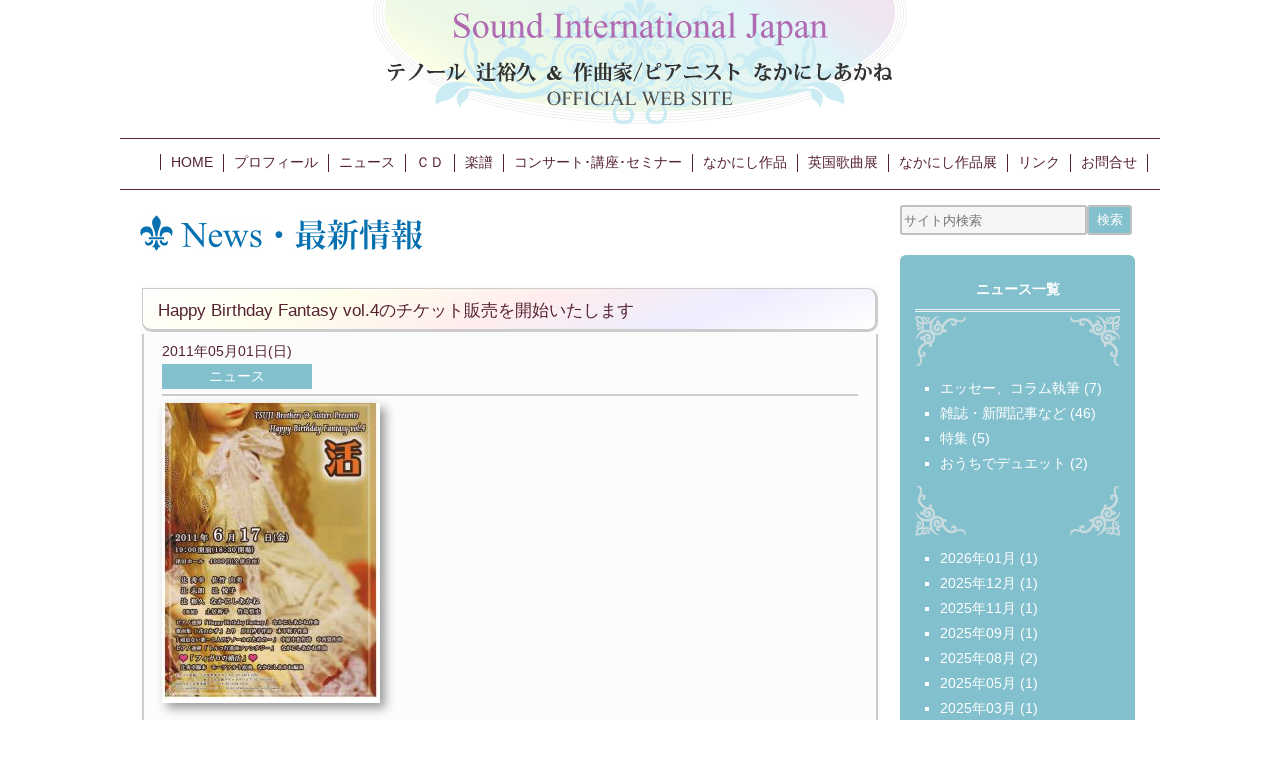

--- FILE ---
content_type: text/html; charset=UTF-8
request_url: https://soundinternationaljapan.com/news/3354/
body_size: 6658
content:























﻿﻿﻿<!DOCTYPE html>
<html lang="ja">

<head>
<meta charset="UTF-8">
<meta name="keywords" content="辻裕久,なかにしあかね,英国歌曲展">  
<link rel="stylesheet" href="https://soundinternationaljapan.com/wp/wp-content/themes/sij/css/style.css?20220703" type="text/css" />
<title>
Sound International Japan</title>
<link rel='dns-prefetch' href='//www.google.com' />
<link rel='dns-prefetch' href='//s.w.org' />
<link rel="alternate" type="application/rss+xml" title="Sound International Japan &raquo; Happy Birthday Fantasy vol.4のチケット販売を開始いたします のコメントのフィード" href="https://soundinternationaljapan.com/news/3354/feed/" />
		<script type="text/javascript">
			window._wpemojiSettings = {"baseUrl":"https:\/\/s.w.org\/images\/core\/emoji\/13.0.1\/72x72\/","ext":".png","svgUrl":"https:\/\/s.w.org\/images\/core\/emoji\/13.0.1\/svg\/","svgExt":".svg","source":{"concatemoji":"https:\/\/soundinternationaljapan.com\/wp\/wp-includes\/js\/wp-emoji-release.min.js?ver=5.6.16"}};
			!function(e,a,t){var n,r,o,i=a.createElement("canvas"),p=i.getContext&&i.getContext("2d");function s(e,t){var a=String.fromCharCode;p.clearRect(0,0,i.width,i.height),p.fillText(a.apply(this,e),0,0);e=i.toDataURL();return p.clearRect(0,0,i.width,i.height),p.fillText(a.apply(this,t),0,0),e===i.toDataURL()}function c(e){var t=a.createElement("script");t.src=e,t.defer=t.type="text/javascript",a.getElementsByTagName("head")[0].appendChild(t)}for(o=Array("flag","emoji"),t.supports={everything:!0,everythingExceptFlag:!0},r=0;r<o.length;r++)t.supports[o[r]]=function(e){if(!p||!p.fillText)return!1;switch(p.textBaseline="top",p.font="600 32px Arial",e){case"flag":return s([127987,65039,8205,9895,65039],[127987,65039,8203,9895,65039])?!1:!s([55356,56826,55356,56819],[55356,56826,8203,55356,56819])&&!s([55356,57332,56128,56423,56128,56418,56128,56421,56128,56430,56128,56423,56128,56447],[55356,57332,8203,56128,56423,8203,56128,56418,8203,56128,56421,8203,56128,56430,8203,56128,56423,8203,56128,56447]);case"emoji":return!s([55357,56424,8205,55356,57212],[55357,56424,8203,55356,57212])}return!1}(o[r]),t.supports.everything=t.supports.everything&&t.supports[o[r]],"flag"!==o[r]&&(t.supports.everythingExceptFlag=t.supports.everythingExceptFlag&&t.supports[o[r]]);t.supports.everythingExceptFlag=t.supports.everythingExceptFlag&&!t.supports.flag,t.DOMReady=!1,t.readyCallback=function(){t.DOMReady=!0},t.supports.everything||(n=function(){t.readyCallback()},a.addEventListener?(a.addEventListener("DOMContentLoaded",n,!1),e.addEventListener("load",n,!1)):(e.attachEvent("onload",n),a.attachEvent("onreadystatechange",function(){"complete"===a.readyState&&t.readyCallback()})),(n=t.source||{}).concatemoji?c(n.concatemoji):n.wpemoji&&n.twemoji&&(c(n.twemoji),c(n.wpemoji)))}(window,document,window._wpemojiSettings);
		</script>
		<style type="text/css">
img.wp-smiley,
img.emoji {
	display: inline !important;
	border: none !important;
	box-shadow: none !important;
	height: 1em !important;
	width: 1em !important;
	margin: 0 .07em !important;
	vertical-align: -0.1em !important;
	background: none !important;
	padding: 0 !important;
}
</style>
	<link rel='stylesheet' id='wp-block-library-css'  href='https://soundinternationaljapan.com/wp/wp-includes/css/dist/block-library/style.min.css?ver=5.6.16' type='text/css' media='all' />
<link rel='stylesheet' id='contact-form-7-css'  href='https://soundinternationaljapan.com/wp/wp-content/plugins/contact-form-7/includes/css/styles.css?ver=5.4.2' type='text/css' media='all' />
<script type='text/javascript' src='https://soundinternationaljapan.com/wp/wp-includes/js/jquery/jquery.min.js?ver=3.5.1' id='jquery-core-js'></script>
<script type='text/javascript' src='https://soundinternationaljapan.com/wp/wp-includes/js/jquery/jquery-migrate.min.js?ver=3.3.2' id='jquery-migrate-js'></script>
<link rel="https://api.w.org/" href="https://soundinternationaljapan.com/wp-json/" /><link rel="alternate" type="application/json" href="https://soundinternationaljapan.com/wp-json/wp/v2/posts/3354" /><link rel="EditURI" type="application/rsd+xml" title="RSD" href="https://soundinternationaljapan.com/wp/xmlrpc.php?rsd" />
<link rel="wlwmanifest" type="application/wlwmanifest+xml" href="https://soundinternationaljapan.com/wp/wp-includes/wlwmanifest.xml" /> 
<meta name="generator" content="WordPress 5.6.16" />
<link rel="canonical" href="https://soundinternationaljapan.com/news/3354/" />
<link rel='shortlink' href='https://soundinternationaljapan.com/?p=3354' />
<link rel="alternate" type="application/json+oembed" href="https://soundinternationaljapan.com/wp-json/oembed/1.0/embed?url=https%3A%2F%2Fsoundinternationaljapan.com%2Fnews%2F3354%2F" />
<link rel="alternate" type="text/xml+oembed" href="https://soundinternationaljapan.com/wp-json/oembed/1.0/embed?url=https%3A%2F%2Fsoundinternationaljapan.com%2Fnews%2F3354%2F&#038;format=xml" />
</head>


<body>
<a name="top"></a>

<div id="topArea">
   <img src="https://soundinternationaljapan.com/wp/wp-content/themes/sij/images/common/sij-title.png" width=600px alt="Sound International Japan">
</div>

<div id="globalNavi">
   <ul id="menu-global-navigation" class="menu"><li id="menu-item-30" class="menu-item menu-item-type-custom menu-item-object-custom menu-item-home menu-item-30"><a href="https://soundinternationaljapan.com">HOME</a></li>
<li id="menu-item-3921" class="menu-item menu-item-type-taxonomy menu-item-object-category menu-item-3921"><a href="https://soundinternationaljapan.com/category/profile/">プロフィール</a></li>
<li id="menu-item-3136" class="menu-item menu-item-type-taxonomy menu-item-object-category current-post-ancestor current-menu-parent current-post-parent menu-item-3136"><a href="https://soundinternationaljapan.com/category/news/">ニュース</a></li>
<li id="menu-item-199" class="menu-item menu-item-type-taxonomy menu-item-object-category menu-item-199"><a href="https://soundinternationaljapan.com/category/discography/">ＣＤ</a></li>
<li id="menu-item-462" class="menu-item menu-item-type-taxonomy menu-item-object-category menu-item-462"><a href="https://soundinternationaljapan.com/category/sheetmusic/">楽譜</a></li>
<li id="menu-item-83" class="menu-item menu-item-type-taxonomy menu-item-object-category menu-item-83"><a href="https://soundinternationaljapan.com/category/concert/">コンサート･講座･セミナー</a></li>
<li id="menu-item-776" class="menu-item menu-item-type-taxonomy menu-item-object-category menu-item-776"><a href="https://soundinternationaljapan.com/category/work/">なかにし作品</a></li>
<li id="menu-item-3929" class="menu-item menu-item-type-taxonomy menu-item-object-category menu-item-3929"><a href="https://soundinternationaljapan.com/category/british/">英国歌曲展</a></li>
<li id="menu-item-168" class="menu-item menu-item-type-taxonomy menu-item-object-category menu-item-168"><a href="https://soundinternationaljapan.com/category/nakanishi-exhibition/">なかにし作品展</a></li>
<li id="menu-item-3895" class="menu-item menu-item-type-taxonomy menu-item-object-category menu-item-3895"><a href="https://soundinternationaljapan.com/category/link/">リンク</a></li>
<li id="menu-item-4000" class="menu-item menu-item-type-post_type menu-item-object-page menu-item-4000"><a href="https://soundinternationaljapan.com/mail/">お問合せ</a></li>
</ul></div>

<div id="mainContents">

   <div class="mainArea">

	<div id="titleArea">
	<img src="https://soundinternationaljapan.com/wp/wp-content/themes/sij/images/common/title-news.jpg" alt="News・最新情報">
	</div>

	
	<table id="post-3354" class="articleContents post-3354 post type-post status-publish format-standard hentry category-news">
	<tr>
	   <td class="title">
		Happy Birthday Fantasy vol.4のチケット販売を開始いたします           </td>
	</tr>
	<tr>
	   <td class="detail">
	   2011年05月01日(日)	   <div class="categories">
		<ul class="post-categories">
	<li><a href="https://soundinternationaljapan.com/category/news/" rel="category tag">ニュース</a></li></ul>	   </div>

	   <hr>

	   <p><p><a href="https://soundinternationaljapan.com/wp/wp-content/uploads/2018/08/110617-1.jpg"><img loading="lazy" class="alignnone size-medium wp-image-1987" src="https://soundinternationaljapan.com/wp/wp-content/uploads/2018/08/110617-1-218x300.jpg" alt="" width="218" height="300" srcset="https://soundinternationaljapan.com/wp/wp-content/uploads/2018/08/110617-1-218x300.jpg 218w, https://soundinternationaljapan.com/wp/wp-content/uploads/2018/08/110617-1-109x150.jpg 109w, https://soundinternationaljapan.com/wp/wp-content/uploads/2018/08/110617-1-768x1056.jpg 768w, https://soundinternationaljapan.com/wp/wp-content/uploads/2018/08/110617-1-745x1024.jpg 745w, https://soundinternationaljapan.com/wp/wp-content/uploads/2018/08/110617-1.jpg 1700w" sizes="(max-width: 218px) 100vw, 218px" /></a></p>
<p>今年もまた、辻沙織デザインのチラシでHappy Birthday Fantasy vol.4をご案内いたします。尚、今回の収益はすべて学生のための災害奨学金に寄付されます。</p>
<p>詳しくは<a href="https://soundinternationaljapan.com/wp/concert/1986/">こちら</a></p>
</p>

	   </td>
	</tr>
	</table>

	<nav class="postNavi">
		<span class="prev"><a href="https://soundinternationaljapan.com/news/3352/" rel="prev">＜　前のニュース</a></span>
		<span class="next"><a href="https://soundinternationaljapan.com/news/3356/" rel="next">次のニュース　＞</a></span>
	</nav>

	

    </div>


    <aside class="sideArea">
	<!-- search-form -->
    <form action="https://soundinternationaljapan.com/" method="get" class="searchform">
	<input type="text" value="" name="s" id="s" placeholder="サイト内検索">
	<input type="submit" id="searchSubmit" value="検索">
    </form>


<!-- home-side-section -->



<!-- sidebar-categories -->
    <div class="archiveList">
	<h1>ニュース一覧</h1>
	<img src="https://soundinternationaljapan.com/wp/wp-content/themes/sij/images/common/side-top.png">
	   <ul>
			<li class="cat-item cat-item-3"><a href="https://soundinternationaljapan.com/category/news/news-writing/">エッセー、コラム執筆</a> (7)
</li>
	<li class="cat-item cat-item-4"><a href="https://soundinternationaljapan.com/category/news/news-media/">雑誌・新聞記事など</a> (46)
</li>
	<li class="cat-item cat-item-87"><a href="https://soundinternationaljapan.com/category/news/news-topics/">特集</a> (5)
</li>
	<li class="cat-item cat-item-95"><a href="https://soundinternationaljapan.com/category/news/news-duet/">おうちでデュエット</a> (2)
</li>
	   </ul>
	<img src="https://soundinternationaljapan.com/wp/wp-content/themes/sij/images/common/side-bottom.png">


<!-- sidebar-monthly -->
	<ul>
<li><a href="https://soundinternationaljapan.com/date/2026/01/">2026年01月</a> (1)</li><li><a href="https://soundinternationaljapan.com/date/2025/12/">2025年12月</a> (1)</li><li><a href="https://soundinternationaljapan.com/date/2025/11/">2025年11月</a> (1)</li><li><a href="https://soundinternationaljapan.com/date/2025/09/">2025年09月</a> (1)</li><li><a href="https://soundinternationaljapan.com/date/2025/08/">2025年08月</a> (2)</li><li><a href="https://soundinternationaljapan.com/date/2025/05/">2025年05月</a> (1)</li><li><a href="https://soundinternationaljapan.com/date/2025/03/">2025年03月</a> (1)</li><li><a href="https://soundinternationaljapan.com/date/2024/12/">2024年12月</a> (2)</li><li><a href="https://soundinternationaljapan.com/date/2024/10/">2024年10月</a> (1)</li><li><a href="https://soundinternationaljapan.com/date/2024/08/">2024年08月</a> (3)</li><li><a href="https://soundinternationaljapan.com/date/2024/05/">2024年05月</a> (2)</li><li><a href="https://soundinternationaljapan.com/date/2024/04/">2024年04月</a> (3)</li><li><a href="https://soundinternationaljapan.com/date/2024/03/">2024年03月</a> (1)</li><li><a href="https://soundinternationaljapan.com/date/2024/02/">2024年02月</a> (1)</li><li><a href="https://soundinternationaljapan.com/date/2023/12/">2023年12月</a> (2)</li><li><a href="https://soundinternationaljapan.com/date/2023/11/">2023年11月</a> (1)</li><li><a href="https://soundinternationaljapan.com/date/2023/10/">2023年10月</a> (1)</li><li><a href="https://soundinternationaljapan.com/date/2023/08/">2023年08月</a> (3)</li><li><a href="https://soundinternationaljapan.com/date/2023/07/">2023年07月</a> (2)</li><li><a href="https://soundinternationaljapan.com/date/2023/04/">2023年04月</a> (1)</li><li><a href="https://soundinternationaljapan.com/date/2023/01/">2023年01月</a> (1)</li><li><a href="https://soundinternationaljapan.com/date/2022/12/">2022年12月</a> (1)</li><li><a href="https://soundinternationaljapan.com/date/2022/11/">2022年11月</a> (1)</li><li><a href="https://soundinternationaljapan.com/date/2022/10/">2022年10月</a> (1)</li><li><a href="https://soundinternationaljapan.com/date/2022/09/">2022年09月</a> (2)</li><li><a href="https://soundinternationaljapan.com/date/2022/08/">2022年08月</a> (2)</li><li><a href="https://soundinternationaljapan.com/date/2022/07/">2022年07月</a> (1)</li><li><a href="https://soundinternationaljapan.com/date/2022/06/">2022年06月</a> (1)</li><li><a href="https://soundinternationaljapan.com/date/2022/05/">2022年05月</a> (1)</li><li><a href="https://soundinternationaljapan.com/date/2022/04/">2022年04月</a> (1)</li><li><a href="https://soundinternationaljapan.com/date/2022/03/">2022年03月</a> (1)</li><li><a href="https://soundinternationaljapan.com/date/2022/01/">2022年01月</a> (2)</li><li><a href="https://soundinternationaljapan.com/date/2021/12/">2021年12月</a> (1)</li><li><a href="https://soundinternationaljapan.com/date/2021/09/">2021年09月</a> (1)</li><li><a href="https://soundinternationaljapan.com/date/2021/08/">2021年08月</a> (1)</li><li><a href="https://soundinternationaljapan.com/date/2021/06/">2021年06月</a> (2)</li><li><a href="https://soundinternationaljapan.com/date/2021/05/">2021年05月</a> (2)</li><li><a href="https://soundinternationaljapan.com/date/2021/04/">2021年04月</a> (4)</li><li><a href="https://soundinternationaljapan.com/date/2021/03/">2021年03月</a> (1)</li><li><a href="https://soundinternationaljapan.com/date/2021/02/">2021年02月</a> (2)</li><li><a href="https://soundinternationaljapan.com/date/2021/01/">2021年01月</a> (1)</li><li><a href="https://soundinternationaljapan.com/date/2020/12/">2020年12月</a> (1)</li><li><a href="https://soundinternationaljapan.com/date/2020/11/">2020年11月</a> (1)</li><li><a href="https://soundinternationaljapan.com/date/2020/09/">2020年09月</a> (1)</li><li><a href="https://soundinternationaljapan.com/date/2020/07/">2020年07月</a> (1)</li><li><a href="https://soundinternationaljapan.com/date/2020/06/">2020年06月</a> (1)</li><li><a href="https://soundinternationaljapan.com/date/2020/05/">2020年05月</a> (2)</li><li><a href="https://soundinternationaljapan.com/date/2020/04/">2020年04月</a> (2)</li><li><a href="https://soundinternationaljapan.com/date/2020/03/">2020年03月</a> (1)</li><li><a href="https://soundinternationaljapan.com/date/2020/02/">2020年02月</a> (1)</li><li><a href="https://soundinternationaljapan.com/date/2020/01/">2020年01月</a> (1)</li><li><a href="https://soundinternationaljapan.com/date/2019/12/">2019年12月</a> (3)</li><li><a href="https://soundinternationaljapan.com/date/2019/11/">2019年11月</a> (2)</li><li><a href="https://soundinternationaljapan.com/date/2019/10/">2019年10月</a> (3)</li><li><a href="https://soundinternationaljapan.com/date/2019/08/">2019年08月</a> (2)</li><li><a href="https://soundinternationaljapan.com/date/2019/07/">2019年07月</a> (3)</li><li><a href="https://soundinternationaljapan.com/date/2019/06/">2019年06月</a> (2)</li><li><a href="https://soundinternationaljapan.com/date/2019/05/">2019年05月</a> (3)</li><li><a href="https://soundinternationaljapan.com/date/2019/03/">2019年03月</a> (1)</li><li><a href="https://soundinternationaljapan.com/date/2019/01/">2019年01月</a> (3)</li><li><a href="https://soundinternationaljapan.com/date/2018/12/">2018年12月</a> (4)</li><li><a href="https://soundinternationaljapan.com/date/2018/11/">2018年11月</a> (1)</li><li><a href="https://soundinternationaljapan.com/date/2018/09/">2018年09月</a> (4)</li><li><a href="https://soundinternationaljapan.com/date/2018/08/">2018年08月</a> (2)</li><li><a href="https://soundinternationaljapan.com/date/2018/06/">2018年06月</a> (1)</li><li><a href="https://soundinternationaljapan.com/date/2018/05/">2018年05月</a> (1)</li><li><a href="https://soundinternationaljapan.com/date/2018/04/">2018年04月</a> (3)</li><li><a href="https://soundinternationaljapan.com/date/2018/03/">2018年03月</a> (3)</li><li><a href="https://soundinternationaljapan.com/date/2018/01/">2018年01月</a> (4)</li><li><a href="https://soundinternationaljapan.com/date/2017/12/">2017年12月</a> (1)</li><li><a href="https://soundinternationaljapan.com/date/2017/11/">2017年11月</a> (2)</li><li><a href="https://soundinternationaljapan.com/date/2017/10/">2017年10月</a> (2)</li><li><a href="https://soundinternationaljapan.com/date/2017/09/">2017年09月</a> (2)</li><li><a href="https://soundinternationaljapan.com/date/2017/08/">2017年08月</a> (1)</li><li><a href="https://soundinternationaljapan.com/date/2017/07/">2017年07月</a> (2)</li><li><a href="https://soundinternationaljapan.com/date/2017/06/">2017年06月</a> (5)</li><li><a href="https://soundinternationaljapan.com/date/2017/05/">2017年05月</a> (4)</li><li><a href="https://soundinternationaljapan.com/date/2017/04/">2017年04月</a> (2)</li><li><a href="https://soundinternationaljapan.com/date/2017/03/">2017年03月</a> (1)</li><li><a href="https://soundinternationaljapan.com/date/2017/01/">2017年01月</a> (3)</li><li><a href="https://soundinternationaljapan.com/date/2016/12/">2016年12月</a> (5)</li><li><a href="https://soundinternationaljapan.com/date/2016/10/">2016年10月</a> (1)</li><li><a href="https://soundinternationaljapan.com/date/2016/09/">2016年09月</a> (5)</li><li><a href="https://soundinternationaljapan.com/date/2016/08/">2016年08月</a> (1)</li><li><a href="https://soundinternationaljapan.com/date/2016/07/">2016年07月</a> (1)</li><li><a href="https://soundinternationaljapan.com/date/2016/05/">2016年05月</a> (1)</li><li><a href="https://soundinternationaljapan.com/date/2016/04/">2016年04月</a> (3)</li><li><a href="https://soundinternationaljapan.com/date/2016/02/">2016年02月</a> (1)</li><li><a href="https://soundinternationaljapan.com/date/2016/01/">2016年01月</a> (1)</li><li><a href="https://soundinternationaljapan.com/date/2015/11/">2015年11月</a> (1)</li><li><a href="https://soundinternationaljapan.com/date/2015/09/">2015年09月</a> (3)</li><li><a href="https://soundinternationaljapan.com/date/2015/07/">2015年07月</a> (1)</li><li><a href="https://soundinternationaljapan.com/date/2015/05/">2015年05月</a> (2)</li><li><a href="https://soundinternationaljapan.com/date/2015/04/">2015年04月</a> (4)</li><li><a href="https://soundinternationaljapan.com/date/2015/03/">2015年03月</a> (1)</li><li><a href="https://soundinternationaljapan.com/date/2015/02/">2015年02月</a> (2)</li><li><a href="https://soundinternationaljapan.com/date/2015/01/">2015年01月</a> (2)</li><li><a href="https://soundinternationaljapan.com/date/2014/12/">2014年12月</a> (2)</li><li><a href="https://soundinternationaljapan.com/date/2014/11/">2014年11月</a> (4)</li><li><a href="https://soundinternationaljapan.com/date/2014/09/">2014年09月</a> (2)</li><li><a href="https://soundinternationaljapan.com/date/2014/08/">2014年08月</a> (1)</li><li><a href="https://soundinternationaljapan.com/date/2014/06/">2014年06月</a> (6)</li><li><a href="https://soundinternationaljapan.com/date/2014/05/">2014年05月</a> (2)</li><li><a href="https://soundinternationaljapan.com/date/2014/04/">2014年04月</a> (3)</li><li><a href="https://soundinternationaljapan.com/date/2014/03/">2014年03月</a> (2)</li><li><a href="https://soundinternationaljapan.com/date/2014/02/">2014年02月</a> (1)</li><li><a href="https://soundinternationaljapan.com/date/2014/01/">2014年01月</a> (2)</li><li><a href="https://soundinternationaljapan.com/date/2013/12/">2013年12月</a> (1)</li><li><a href="https://soundinternationaljapan.com/date/2013/11/">2013年11月</a> (1)</li><li><a href="https://soundinternationaljapan.com/date/2013/09/">2013年09月</a> (2)</li><li><a href="https://soundinternationaljapan.com/date/2013/06/">2013年06月</a> (6)</li><li><a href="https://soundinternationaljapan.com/date/2013/05/">2013年05月</a> (1)</li><li><a href="https://soundinternationaljapan.com/date/2013/04/">2013年04月</a> (3)</li><li><a href="https://soundinternationaljapan.com/date/2013/03/">2013年03月</a> (2)</li><li><a href="https://soundinternationaljapan.com/date/2013/02/">2013年02月</a> (4)</li><li><a href="https://soundinternationaljapan.com/date/2013/01/">2013年01月</a> (1)</li><li><a href="https://soundinternationaljapan.com/date/2012/11/">2012年11月</a> (2)</li><li><a href="https://soundinternationaljapan.com/date/2012/10/">2012年10月</a> (1)</li><li><a href="https://soundinternationaljapan.com/date/2012/09/">2012年09月</a> (3)</li><li><a href="https://soundinternationaljapan.com/date/2012/08/">2012年08月</a> (2)</li><li><a href="https://soundinternationaljapan.com/date/2012/07/">2012年07月</a> (2)</li><li><a href="https://soundinternationaljapan.com/date/2012/06/">2012年06月</a> (3)</li><li><a href="https://soundinternationaljapan.com/date/2012/05/">2012年05月</a> (1)</li><li><a href="https://soundinternationaljapan.com/date/2012/04/">2012年04月</a> (2)</li><li><a href="https://soundinternationaljapan.com/date/2012/02/">2012年02月</a> (4)</li><li><a href="https://soundinternationaljapan.com/date/2012/01/">2012年01月</a> (2)</li><li><a href="https://soundinternationaljapan.com/date/2011/12/">2011年12月</a> (1)</li><li><a href="https://soundinternationaljapan.com/date/2011/11/">2011年11月</a> (1)</li><li><a href="https://soundinternationaljapan.com/date/2011/10/">2011年10月</a> (2)</li><li><a href="https://soundinternationaljapan.com/date/2011/09/">2011年09月</a> (3)</li><li><a href="https://soundinternationaljapan.com/date/2011/08/">2011年08月</a> (2)</li><li><a href="https://soundinternationaljapan.com/date/2011/07/">2011年07月</a> (3)</li><li><a href="https://soundinternationaljapan.com/date/2011/06/">2011年06月</a> (3)</li><li><a href="https://soundinternationaljapan.com/date/2011/05/">2011年05月</a> (4)</li><li><a href="https://soundinternationaljapan.com/date/2011/04/">2011年04月</a> (2)</li><li><a href="https://soundinternationaljapan.com/date/2011/03/">2011年03月</a> (2)</li><li><a href="https://soundinternationaljapan.com/date/2011/02/">2011年02月</a> (1)</li><li><a href="https://soundinternationaljapan.com/date/2011/01/">2011年01月</a> (1)</li><li><a href="https://soundinternationaljapan.com/date/2010/12/">2010年12月</a> (1)</li><li><a href="https://soundinternationaljapan.com/date/2010/11/">2010年11月</a> (1)</li><li><a href="https://soundinternationaljapan.com/date/2010/10/">2010年10月</a> (1)</li><li><a href="https://soundinternationaljapan.com/date/2010/09/">2010年09月</a> (2)</li><li><a href="https://soundinternationaljapan.com/date/2010/08/">2010年08月</a> (4)</li><li><a href="https://soundinternationaljapan.com/date/2010/07/">2010年07月</a> (3)</li><li><a href="https://soundinternationaljapan.com/date/2010/06/">2010年06月</a> (1)</li><li><a href="https://soundinternationaljapan.com/date/2010/05/">2010年05月</a> (1)</li><li><a href="https://soundinternationaljapan.com/date/2010/04/">2010年04月</a> (5)</li><li><a href="https://soundinternationaljapan.com/date/2010/03/">2010年03月</a> (1)</li><li><a href="https://soundinternationaljapan.com/date/2010/02/">2010年02月</a> (6)</li><li><a href="https://soundinternationaljapan.com/date/2010/01/">2010年01月</a> (4)</li><li><a href="https://soundinternationaljapan.com/date/2009/12/">2009年12月</a> (2)</li><li><a href="https://soundinternationaljapan.com/date/2009/11/">2009年11月</a> (3)</li><li><a href="https://soundinternationaljapan.com/date/2009/10/">2009年10月</a> (3)</li><li><a href="https://soundinternationaljapan.com/date/2009/09/">2009年09月</a> (4)</li><li><a href="https://soundinternationaljapan.com/date/2009/08/">2009年08月</a> (1)</li><li><a href="https://soundinternationaljapan.com/date/2009/07/">2009年07月</a> (2)</li><li><a href="https://soundinternationaljapan.com/date/2009/06/">2009年06月</a> (4)</li><li><a href="https://soundinternationaljapan.com/date/2009/05/">2009年05月</a> (5)</li><li><a href="https://soundinternationaljapan.com/date/2009/04/">2009年04月</a> (2)</li><li><a href="https://soundinternationaljapan.com/date/2009/03/">2009年03月</a> (2)</li><li><a href="https://soundinternationaljapan.com/date/2009/02/">2009年02月</a> (1)</li><li><a href="https://soundinternationaljapan.com/date/2009/01/">2009年01月</a> (1)</li><li><a href="https://soundinternationaljapan.com/date/2008/12/">2008年12月</a> (3)</li><li><a href="https://soundinternationaljapan.com/date/2008/11/">2008年11月</a> (4)</li><li><a href="https://soundinternationaljapan.com/date/2008/10/">2008年10月</a> (1)</li><li><a href="https://soundinternationaljapan.com/date/2008/09/">2008年09月</a> (8)</li><li><a href="https://soundinternationaljapan.com/date/2008/08/">2008年08月</a> (2)</li><li><a href="https://soundinternationaljapan.com/date/2008/07/">2008年07月</a> (3)</li><li><a href="https://soundinternationaljapan.com/date/2008/06/">2008年06月</a> (4)</li><li><a href="https://soundinternationaljapan.com/date/2008/05/">2008年05月</a> (1)</li><li><a href="https://soundinternationaljapan.com/date/2007/04/">2007年04月</a> (1)</li><li><a href="https://soundinternationaljapan.com/date/2006/03/">2006年03月</a> (1)</li>	</ul>


<!-- sidebar-yearly -->

   </div>


<!-- sidebar-british -->


<!-- YouTube -->
	<hr>
	<a href="https://www.youtube.com/channel/UCZwKDjbNC9eqrvqC4aOpa5g">
	<div style="font-size: 9pt;">辻裕久＆なかにしあかね公式チャンネル</div><img src="https://soundinternationaljapan.com/wp/wp-content/themes/sij/images/common/youtube.jpg" alt="YouTube">
	</a>
	<hr>


<!-- news-topics -->
	<div class="topicsArea">
	    <a href="https://soundinternationaljapan.com/news/4176/"><h3>辻裕久による歌曲セミナーのご案内</h3></a>
	</div>
	<div class="topicsArea">
	    <a href="https://soundinternationaljapan.com/news/7640/"><h3>第29回英国歌曲展plus</h3></a>
	</div>
	<div class="topicsArea">
	    <a href="https://soundinternationaljapan.com/news/6090/"><h3>CD・楽譜チラシのご案内♪（2024年10月号）</h3></a>
	</div>
	<div class="topicsArea">
	    <a href="https://soundinternationaljapan.com/news/4194/"><h3>イギリス歌曲シリーズ『Home,Sweet Home』『Danny Boy』『The shepherd&#8217;s song』『Twinkle,Twinkle,Little Star』『Weep you no more』 『Amazing Grace』 『O mistress mine』 『The Water is Wide』</h3></a>
	</div>
	<div class="topicsArea">
	    <a href="https://soundinternationaljapan.com/news/4748/"><h3>なかにしあかね作品講座のご案内</h3></a>
	</div>

   
<!-- おうちでデュエット -->
	<div class="topicsArea">
        <a href="https://soundinternationaljapan.com/category/news/news-duet/"><h3>おうちで辻裕久と<br>デュエットコーナー</h3></a>
	</div>

   
<!-- 英語歌唱セミナー -->
	<div class="topicsArea2">
        <a href="http://www.shinmusica.com/garlandsproject/seminer/index.html"><h4>[第3期] 英語歌唱セミナー<br>メサイア／自由曲</h4></a>
	</div>

   
<!-- 英語歌曲レパートリー研究会 -->
	<div class="topicsArea2">
        <a href="http://www.shinmusica.com/garlandsproject/quilter/index.html"><h4>英語歌曲レパートリー研究会「クィルター」</h4></a>
	</div>

   
<!-- ヴィクトリアン・プロジェクト -->
	<div class="topicsArea2">
        <a href="http://www.shinmusica.com/victorianproject/index.html"><h4>ヴィクトリアン・プロジェクト</h4></a>
	</div>

   
<!-- 中西覚WEBサイト -->
	<div class="topicsArea2">
        <a href="https://soundinternationaljapan.com/nakanishi_satoru/"><h3>作曲家 中西覚WEBサイト</h3></a>
	</div>

   
<!-- Happy-Birthday-fantasy -->
	<div class="topicsArea2">
        <a href="https://soundinternationaljapan.com/category/hbd-fantasy/"><h3>Happy Birthday Fantasy</h3></a>
	</div>

   
<!-- フォト・ギャラリー -->
	<div class="topicsArea2">
        <a href="https://soundinternationaljapan.com/category/gallery/"><h3>★　フォト･ギャラリー　★</h3></a>
	</div>    </aside>

</div>


﻿<footer id="globalFooter">

    <div class="inner">
	<p>&copy; Sound International Japan All Rights Reserved.</p>
    </div>
    <div class="pageTop">
	<p><a href="#top">△Page Top</a></p>
    </div>

</footer>

<script type='text/javascript' src='https://soundinternationaljapan.com/wp/wp-includes/js/dist/vendor/wp-polyfill.min.js?ver=7.4.4' id='wp-polyfill-js'></script>
<script type='text/javascript' id='wp-polyfill-js-after'>
( 'fetch' in window ) || document.write( '<script src="https://soundinternationaljapan.com/wp/wp-includes/js/dist/vendor/wp-polyfill-fetch.min.js?ver=3.0.0"></scr' + 'ipt>' );( document.contains ) || document.write( '<script src="https://soundinternationaljapan.com/wp/wp-includes/js/dist/vendor/wp-polyfill-node-contains.min.js?ver=3.42.0"></scr' + 'ipt>' );( window.DOMRect ) || document.write( '<script src="https://soundinternationaljapan.com/wp/wp-includes/js/dist/vendor/wp-polyfill-dom-rect.min.js?ver=3.42.0"></scr' + 'ipt>' );( window.URL && window.URL.prototype && window.URLSearchParams ) || document.write( '<script src="https://soundinternationaljapan.com/wp/wp-includes/js/dist/vendor/wp-polyfill-url.min.js?ver=3.6.4"></scr' + 'ipt>' );( window.FormData && window.FormData.prototype.keys ) || document.write( '<script src="https://soundinternationaljapan.com/wp/wp-includes/js/dist/vendor/wp-polyfill-formdata.min.js?ver=3.0.12"></scr' + 'ipt>' );( Element.prototype.matches && Element.prototype.closest ) || document.write( '<script src="https://soundinternationaljapan.com/wp/wp-includes/js/dist/vendor/wp-polyfill-element-closest.min.js?ver=2.0.2"></scr' + 'ipt>' );
</script>
<script type='text/javascript' id='contact-form-7-js-extra'>
/* <![CDATA[ */
var wpcf7 = {"api":{"root":"https:\/\/soundinternationaljapan.com\/wp-json\/","namespace":"contact-form-7\/v1"}};
/* ]]> */
</script>
<script type='text/javascript' src='https://soundinternationaljapan.com/wp/wp-content/plugins/contact-form-7/includes/js/index.js?ver=5.4.2' id='contact-form-7-js'></script>
<script type='text/javascript' id='google-invisible-recaptcha-js-before'>
var renderInvisibleReCaptcha = function() {

    for (var i = 0; i < document.forms.length; ++i) {
        var form = document.forms[i];
        var holder = form.querySelector('.inv-recaptcha-holder');

        if (null === holder) continue;
		holder.innerHTML = '';

         (function(frm){
			var cf7SubmitElm = frm.querySelector('.wpcf7-submit');
            var holderId = grecaptcha.render(holder,{
                'sitekey': '6Ld0jIkaAAAAALXRrWrEMdWsv0kzOd1AFCTW55hq', 'size': 'invisible', 'badge' : 'bottomright',
                'callback' : function (recaptchaToken) {
					if((null !== cf7SubmitElm) && (typeof jQuery != 'undefined')){jQuery(frm).submit();grecaptcha.reset(holderId);return;}
					 HTMLFormElement.prototype.submit.call(frm);
                },
                'expired-callback' : function(){grecaptcha.reset(holderId);}
            });

			if(null !== cf7SubmitElm && (typeof jQuery != 'undefined') ){
				jQuery(cf7SubmitElm).off('click').on('click', function(clickEvt){
					clickEvt.preventDefault();
					grecaptcha.execute(holderId);
				});
			}
			else
			{
				frm.onsubmit = function (evt){evt.preventDefault();grecaptcha.execute(holderId);};
			}


        })(form);
    }
};
</script>
<script type='text/javascript' async defer src='https://www.google.com/recaptcha/api.js?onload=renderInvisibleReCaptcha&#038;render=explicit&#038;hl=ja' id='google-invisible-recaptcha-js'></script>
<script type='text/javascript' src='https://soundinternationaljapan.com/wp/wp-includes/js/wp-embed.min.js?ver=5.6.16' id='wp-embed-js'></script>
</body>
</html><!-- single-news.php -->

--- FILE ---
content_type: text/css
request_url: https://soundinternationaljapan.com/wp/wp-content/themes/sij/css/style.css?20220703
body_size: 3937
content:

body {
	font-family: "ヒラギノ角ゴPro W3", "Hiragino Kaku Gothic Pro", Osaka, "メイリオ", Meiryo, "ＭＳ Ｐゴシック", "MS PGothic", Arial, Helvetica, Verdana, sans-serif;
	font-size: 10.5pt;
	color: #552233;
	border-color: #552233;
	-webkit-text-size-adjust: 100%;
	}


a{
	text-decoration: none;
	color: #10a5b1;
	}
a:hover{
	color: #ff3366;
	}

p{
	margin: 0px;
	line-height: 1.7;
	}
p:last-child{
	margin-bottom: 0;
	}


h1{
	font-weight: normal;
	font-size: 16pt;
	color: #a04e90;
	margin: 0px;
	}
h1:before{
	content: "■ ";
	}
h1:after{
	content: " ■";
	}


h2{
	font-size: 13pt;
	margin-top: 10px;
	margin-bottom: 5px;
	clear: both;
	}


h3{
	font-size: 12pt;
	line-height: 1.4;
	}


h4{
	font-size: 11pt;
	line-height: 1.4;
	}




.title{
	background: linear-gradient(160deg,#ffffff,#ffffed,#ffeded,#ededff,#ffffff);
	}
.marker{
	color: #82c0cd;
	}
.past{
	color: #ff0000;
	font-size: 10pt;
	}


.pageTop p{
	width: 1000px;
	text-align: right;
	margin-bottom: 10px;
	}

.post-categories{
	clear: both;
	}
.categories ul{
	margin: 0px;
	padding: 0px;
	list-style: none;
	list-style-position: inside;
	}
.categories ul li{
	float: left;
	width: 150px;
	text-align: center;
	font-size: 10.5pt;
	background-color: #82c0cd;
	margin: 0px 15px 5px 0px;
	color: #ffffff;
	}
.categories ul li a{
	color: #ffffff;
	}




/**　top HPタイトル画像　**/
#topArea{
	height: 130px;
	text-align: center;
	margin-top: -30px;
	}


/**　top　目次ナビのcolor　**/
#globalNavi ul li a{
	color: #552233;
	}
#globalNavi ul li a:hover{
	color: #ff3366;
	}

/**　top　目次ナビのcss　**/
#globalNavi{
	text-align: center;
	}
#globalNavi ul{
	width: 1000px;
	height: 35px;
	text-align: center;
	border-width: 1px;
 	border-style: solid none solid none;
	margin-left: auto;
	margin-right: auto;
	padding-top: 15px;
	margin-bottom: 15px;
	}
#globalNavi ul li{
	float: left;
	padding: 0px 10px;
	border-width: 1px;
 	border-style: none none none solid;
	overflow: hidden;
	}
#globalNavi ul li:last-child{
	border-width: 1px;
 	border-style: none solid none solid;
	}




/**　ページタイトルimage　**/
#titleArea{
	width: 1000px;
	text-align: left;
	margin: auto;
	padding: 10px 0px 30px 0px;
	}


/**　ページメイン　**/
#mainContents{
	width: 1000px;
	margin-right: auto;
	margin-left: auto;
	height: auto;
	overflow: hidden;
	}
#mainContents:before, .mainContents:after{
	display: table;
	content: "";
	line-height: 0;
	}
#mainContents:after{
	clear: both;
	}


/**　主情報エリア　**/
#mainContents .mainArea{
	float: left;
	width: 750px;
	position: relative;
	z-index: 0;
	}


/**　右サイドのcss　**/
#mainContents .sideArea{
	height: auto;
	float: right;
	width: 250px;
	text-align: center;
	background-color: #ffffff;
	position: relative;
	z-index: 1;
	}
#mainContents .sideArea img{
	width: 205px;
	}
#mainContents .sideArea hr{
	border: 1px solid #c0c0c0;
	margin: 5px;
	}

/**　検索フォームのcss　**/
.searchform{
	width: 240px;
	margin: 0px 0px 50px 10px;
	}
.searchform input{
	vertical-align: middle;
	display: block;
	float: left;
	}
.searchform input#s{
	border: 2px solid #c0c0c0;
	background-color: #f5f5f5;
	width: 187px;
	height: 30px;
	border-radius: 3px;
	}
.searchform #searchSubmit{
	background-color: #82c0cd;
	width: 45px;
	height: 30px;
	border: 2px solid #c0c0c0;
	border-radius: 3px;
	color: #ffffff;
	}
.searchform #searchSubmit:hover{
	background-color: #ff3366;
	cursor: pointer;
	}


/**　archiveリストのcolor　**/
.archiveList{
	color: #ffffff;
	background-color: #82c0cd;
	border-color: #f0f0f0;
	}
.archiveList h1, .archiveList .sideList{
	border-color: #f0f0f0;
	}
.archiveList h1, .archiveList a{
	color: #ffffff;
	}
.archiveList a:hover{
	color: #ff3366;
	}

/**　archiveリストのcss　**/
.archiveList{
	width: 205px;
	padding: 15px;
	margin: 0px 0px 10px 10px;
	border-radius: 6px;
	text-align: left;
	}
.archiveList h1{
	margin-bottom: 4px;
	text-align: center;
	font-size: 10.5pt;
	font-weight: bold;
	line-height: 2.8;
	border-width: 3px;
	border-style: none none double none;
	}
.archiveList h1:before, .archiveList h1:after{
	content: "";
	}
.archiveList ul{
	margin: 10px 0px 10px -15px;
	}
.archiveList li{
	list-style-type: square;
	list-style-position: outside;
	line-height: 1.8;
	}


/**　特集topicsのcss　**/
.topicsArea{
	width: 206px;
	padding: 3px 10px 1px 10px;
	margin: 5px 0px 5px 10px;
	text-align: center;
	border: 4px solid #cccccc;
	}
	
/**　バナーtopicsのcss　**/
.topicsArea2{
	width: 206px;
	padding: 3px 10px 1px 10px;
	margin: 5px 0px 5px 10px;
	text-align: center;
	border: 4px solid #cccccc;
	background-color: #f0f0f0;
	}



/**　タイトル下のジャンプエリアのcolor　**/
.subArea{
	background-color: #82c0cd;
	}
.subArea .categoryNavi a{
	color: #ffffff;
	}
.subArea a{
	color: #ffffff;
	}
.subArea .categoryNavi a:hover{
	color: #ff3366;
	}
.subArea a:hover{
	color: #ff3366;
	}

/**　タイトル下のジャンプエリアのcss　**/
.subArea{
	width: 900px;
	height: 48px;
	margin-bottom: 30px;
	border-radius: 6px;
	}
.subArea img{
	margin: 5px 20px 3px 10px;
	}
.subArea .categoryNavi{
	height: auto;
	margin-top: -60px;
	position: relative;
	z-index: 1;
	padding: 14px 15px 15px 70px;
	}
.subArea .categoryNavi a, .subArea a{
	font-size: 11pt;
	}
.subArea .categoryNavi a:before, .subArea a:before{
	content: "▼ ";
	}
.subArea .categoryNavi a:after, .subArea a:after{
	content: "　| ";
	}
.subArea ul{
	margin-top: 0px;
	list-style-type: none;
	}
.subArea ul li, .subArea .categoryNavi a{
	float: left;
	padding-right: 10px;
	}



/**　一覧表のcolor　**/
.displayContents{
	background-color: #ffffff;
	}
.displayContents .title, .displayContents .detail, .displayContents hr{
	border-color: #cccccc;
	}
.displayContents .title, .displayContents .title a{
	color: #552233;
	}
.displayContents .title a:hover{
	color: #ff3366;
	}

/**　一覧表のcss　**/
.displayContents{
	width: 740px;
	margin: 0px 0px 5px 0px;
	height: auto;
	overflow: hidden;
	}
.displayContents .title{
	padding: 5px 0px 3px 5px;
	border-style: solid;
	border-width: 1px 3px 3px 1px;
	border-radius: 0px 10px 10px 10px;
	}
.displayContents .title, .displayContents .title a{
	font-size: 12pt;
	}
.displayContents .title a:before{
	content: "▼ ";
	}
.displayContents .detail{
	font-size: 10.5pt;
	line-height: 1.8;
	vertical-align: top;
	padding: 5px 15px 5px 15px;
	margin-bottom: 3px;
	border-width: 1px;
	border-style: none;
	}
.displayContents .detail .pic{
	float: left;
	height: auto;
	overflow: hidden;
	}
.displayContents .detail .info{
	float: right;
	width: 520px;
	height: auto;
	overflow: hidden;
	}
.displayContents img{
	float: left;
	box-shadow: 5px 5px 10px rgba(0,0,0,0.4);
	margin: 0px 15px 5px 0px;
	}
.displayContents .detail img a:hover{
	opacity: 0.6;
	}
.displayContents hr{
	border-width: 1px;
	border-style: solid;
	clear: both;
	}




/**　詳細のcolor　**/
.articleContents{
	background-color: #fcfcfc;
	}
.articleContents .title, .articleContents .detail, .articleContents hr{
	border-color: #cccccc;
	}
.articleContents .title, .articleContents .title a{
	color: #552233;
	}

/**　詳細のcss　**/
.articleContents{
	width: 740px;
	margin: 0px 0px 5px 0px;
	height: auto;
	overflow: hidden;
	}
.articleContents .title{
	font-size: 13pt;
	line-height: 1.3;
	padding: 10px 10px 8px 15px;
	vertical-align: top;
	border-style: solid;
	border-width: 1px 3px 3px 1px;
	border-radius: 0px 10px 10px 10px;
	}
.articleContents .detail{
	font-size: 10.5pt;
	line-height: 1.8;
	vertical-align: top;
	padding: 5px 18px 10px 18px;
	border-style: none solid solid solid;
	border-width: 2px;
	border-radius: 0px 0px 10px 10px;
	}
.articleContents img{
	float: left;
	margin-right: 30px;
	margin-bottom: 30px;
	box-shadow: 5px 5px 10px rgba(0,0,0,0.4);
	}
.articleContents p{
	clear: both;
	}
.articleContents hr{
	border-width: 1px;
	border-style: solid;
	clear: both;
	}
/**　演奏曲・収録曲**/
.text{
	clear: both;
	font-size: 10pt;
	border-bottom: 1px dotted;
	border-bottom: none;
	}
.text-small{
	font-size: 8pt;
	}
/**　演奏曲・収録曲**/
.song{
	width: 310px;
	float: left;
	line-height: 17px;
	padding: 0px 5px 10px 0px;
	}
.songLong{
	width: 420px;
	float: left;
	line-height: 17px;
	padding: 0px 5px 10px 0px;
	}
.player{
	margin-left: 100px;
	}





/**　featureのcolor　**/
.featuredDisplay{
	background-color: #fafafa;
	border-color: #f0f0f0;
	}

/**　featureのcss　**/
.featuredDisplay{
	width: 740px;
	margin-bottom: 20px;
	height: auto;
	overflow: hidden;
	border-style: solid;
	border-width: 1px;
	border-radius: 5px;
	}
.featuredDisplay .detail{
	width: 110px;
	padding: 8px 0px 8px 12px;
	font-size: 9pt;
	float: left;
	text-align: center;
	}
.featuredDisplay .detail img{
	margin-bottom: 8px;
	box-shadow: 5px 5px 10px rgba(0,0,0,0.4);
	}
.featuredDisplay .detail a img:hover{
	opacity: 0.6;
	}


/**　前の情報／次の情報のcolor　**/
.postNavi{
	border-color:#cccccc;
	}

/**　前の情報／次の情報のcss　**/
.postNavi{
	width: 740px;
	height: auto;
	overflow: hidden;
	border-style: none none solid none;
	border-width: 2px;
	margin-bottom: 30px;
	}
.postNavi span{
	font-size: 10.5pt;
	width: 300px;
	}
.postNavi span.prev{
	float: left;
	padding-left: 10px;
        text-align: left;
	}
.postNavi span.next{
        float: right;
        padding-right: 10px;
        text-align: right;
	}


/**　ページナビゲーションのcolor　**/
.pagenavi, .pagenavi a.page-numbers, .pagenavi .current{
	color: #552233;
	border-color: #552233;
	}
.pagenavi a.page-numbers:hover{
	color: #ffffff;
	background: #ff3366;
	}
.pagenavi .current{
	background: #82c0cd;
	}
/**　ページナビゲーションのcss　**/
.pagenavi{
	margin: 2px auto;
	padding-top: 10px;
	line-height: 2em;
	text-align: center;
	clear: both;
	}
.pagenavi a.page-numbers, .pagenavi .current{
	padding: 3px 7px;
	border-style: solid;
	border-width: 1px;
	font-size: 15px;
	}




/**　フッターのcolor　**/
#globalFooter .inner{
	color: #552233;
	border-color: #552233;
	}

/**　フッターのcss　**/
#globalFooter{
	width: 1000px;
	margin: auto;
	margin-top: 30px;
	clear: both;
	position: relative;
	z-index: 0;
	}
#globalFooter .inner{
	width: 1000px;
	height: 50px;
	border-width: 1px;
	border-style: solid none none none;
	}



/**　HOME　**/

.home-image{
	width: 700px;
	height: auto;
	overflow: hidden;
	border-radius: 0px 40px 40px 0px;
	}
.home-image-Y{
	height: 600px;
	width: auto;
	overflow: hidden;
	}
.newsInfo{
	padding: 5px 20px 5px 20px;
	line-height: 1.2;
	}
.newsInfo a{
	margin-left: 15px;
	line-height: 1.4;
	}
.concertInfo{
	float: left;
	margin: 0px 20px 0px 20px;
	width: 700px;
	height: auto;
	overflow: hidden;
	border-bottom: 2px solid #ffffff;
	}
.concertInfo img{
	float: left;
	margin: 10px 20px 10px 0px;
	box-shadow: 5px 5px 10px rgba(0,0,0,0.4);
	}
.concertInfo a img:hover{
	opacity: 0.6;
	}
.concertInfo .categories{
	float: left;
	}
.homeMore{
	width: 900px;
	text-align: light;
	padding-left: 20px;
	margin-top: -20px;
	margin-bottom: 30px;
	}


.castInfo-p{
	background: url("../images/common/home-bk.png") no-repeat;
	}
.castInfo-p img{
	border-color: #cccc30;
	}
.castInfo-p{
	float: left;
	width: 750px;
	}
.castInfo-p img{
	float: left;
	height: 370px;
	margin-right: 50px;
	padding: 1px;
	border-width: 4px;
	border-style: double;
	}
.castInfo-t{
	float: left;
	width: 380px;
	margin-top: 10px;
	}
.castInfo-t h3{
	font-size: 17pt;
	font-weight: normal;
	margin-top: 5px;
	margin-bottom: 0px;
	}
.castInfo-t h3 .e{
	font-style: italic;
	font-weight: bold;
	}
.castInfo-t ul li{
	font-size: 12pt;
	line-height: 1.6;
	}

.top-banner{
	width: 720px;
	text-align: center;
	padding: 7px;
	margin: auto;
	margin-bottom: 20px;
	background: linear-gradient(160deg,#ffffff,#ffffed,#ffeded,#ededff,#ffffff);
	border: 3px solid #ccc;
	border-radius: 10px;
	margin-bottom: 35px;
	}
.top-banner h2{
	margin: 0px;
	font-size: 18pt;
	font-weight: bold;
	margin-left: 3px;
}
.top-banner img{
	width: 280px;
	float: left;
	padding: 5px 5px 40px 5px;
	}
.top-banner p{
	text-align: left;
	font-size: 10pt;
	line-height: 1.5;
	margin-top: 5px;
	color: #552233;
	padding-left: 20px;
	}
.top-banner b{
	font-size: 11pt;
	}
.banner-box{
	display: table;
	font-size: 11pt;
	width: 720px;
	height: auto;
	padding: 10px;
	border: 2px solid #a04e90;
	border-radius: 20px;
	margin-bottom: 15px;
	background: linear-gradient(160deg,#ffffff,#ffffed,#ffeded,#ededff,#ffffff);
	}
.banner-box h2{
	margin: 0px;
	font-size: 17pt;
	line-height: 1.3;
	font-weight: bold;
	margin-left: 3px;
	}
.banner-box .release{
	margin: 5px 0px;
	padding: 2px 5px;
	background-color: #090;
	color: #fff;
	font-size:9pt;
	}
.banner-multi-box{
	display: flex;
	width: 748px;
	margin-bottom: 15px;
	}
.banner-multi-box .banner-box{
	font-size: 11pt;
	height: auto;
	padding: 5px;
	margin: 0px 5px 0px 0px;
	}
.banner-multi-box .banner-box h2{
	font-size: 13pt;
	}
.banner-multi-box .banner-box .release{
	margin: 0px;
	background-color: #a04e90;
	}

/**　gallery　**/
.gallery{
	font-size: 11pt;
	line-height: 1.8;
	vertical-align: top;
	padding: 5px 15px 5px 15px;
	margin-bottom: 10px;
	}
.gallery img{
	overflow: hidden;
	box-shadow: 5px 5px 10px rgba(0,0,0,0.4);
	margin: 0px 15px 5px 0px;
	}

/**　profile　**/
.profile{
	width: 740px;
	height: auto;
	overflow: hidden;
	margin-bottom: 10px;
	}
.profile img{
	width: 280px;
	margin: 10px 10px 20px 10px;
	float: left;
	}
.profile .j-name{
	padding: 5px 0px 5px 20px;
	font-size: 16pt;
	border-width: 3px;
	border-style: double none double none;
	}
.profile .j-name span.e-name{
	padding-left: 30px;
	font-size: 12pt;
	font-style: italic;
	}
.profile p{
	padding: 5px 20px 0px 0px;
	}

.sij-mail{
	width: 450px;
	text-align: center;
	padding: 10px;
	margin: auto;
	margin-bottom: 20px;
	background: linear-gradient(160deg,#ffffff,#ffffed,#ffeded,#ededff,#ffffff);
	border-width: 1px;
	border-style: solid;
	border-radius: 10px;
	}
.sij-mail .sij-mail-form{
	margin: 5px 130px 5px 130px;
	padding: 3px 0px 3px 0px;
	background-color: #ffffff;
	border-radius: 8px;
	}


/** works **/
.worksContents, .worksContents td{
	border-color: #cccccc;
	}
.worksContents .caption{
	background: linear-gradient(0deg,#e0e0e0,#ffffff);
	}
.worksContents .artist{
	color: #a04e90; #10a5b1;
	}

.worksContents{
	width: 740px;
	font-size: 10pt;
	line-height: 1.6;
	border-spacing: 0px;
	border-width: 2px 1px 0px 2px;
	border-style: solid;
	}
.worksContents td{
	vertical-align: top;
	border-width: 0px 1px 2px 0px;
	border-style: solid;
	}
.worksContents td hr{
	border: 0.5px solid #ddd;
	margin-top: -2px;
	margin-bottom: 0px;
	}
.worksContents .caption{
	font-weight: bold;
	line-height: 1.7;
	border-width: 0px 1px 2px 0px;
	border-style: solid;
	}
.worksContents .year{
	swidth: 34px;
	background-color: #cccccc;
	font-weight: bold;
	}
.worksContents .category{
	width: 34px;
	}
.worksContents .name{
	width: 289px;
	border-width: 0px 1px 0px 0px;
	}
.worksContents .artist{
	padding-left: 10px;
	padding-top: 5px;
	border-width: 0px 1px 2px 0px;
	}
.worksContents .note{
	width: 400px;
	font-size: 9.5pt;
	}


/**　british　**/
.pre-text{
	width: 740px;
	height: auto;
	overflow: hidden;
	margin: 10px 5px 40px 5px;
	}
.pre-text img{
	float: left;
	width: 360px;
	margin-right: 10px;
	}
.pre-text p{
	line-height: 19pt;
	}

.BritishLists .title a{
	color: #552233;
	}
.BritishLists .title a:hover{
	color: #ff3366;
	}
.BritishLists{
	width: 900px;
	margin-left: 20px;
	margin-bottom: 5px;
	height: auto;
	overflow: hidden;
	border-style: solid;
	border-width: 1px;
	}
.BritishLists .title{
	padding: 2px 10px 2px 15px;
	border-style: none;
	border-radius: 0px;
	background: linear-gradient(0deg,#f0f0f0,#ffffff);
	}
.BritishLists .title a{
	font-size: 10.5pt;
	}
.BritishLists .title a:before{
	content: "▼ ";
	}


.britishSong{
	width: 420px;
	float: left;
	line-height: 17px;
	padding-bottom: 10px;
	}
.text hr{
	clear: both;
	border: 0.5px solid #c0c0c0;
	}


/**　mail　**/
.mailBlock{
	line-height: 4em;
	}
.mailBlock .btns{
	text-align: center;
	line-height: 2em;
	margin: 10px;
	}
.mailBlock .form-text{
	width: 500px;
	height: 2em;
	border-style: inset;
	margin-bottom: 10px;
	}
.mailBlock .form-textarea{
	width: 100%;
	height: 15em;
	line-height: 1.5em;
	border-style: inset;
}

